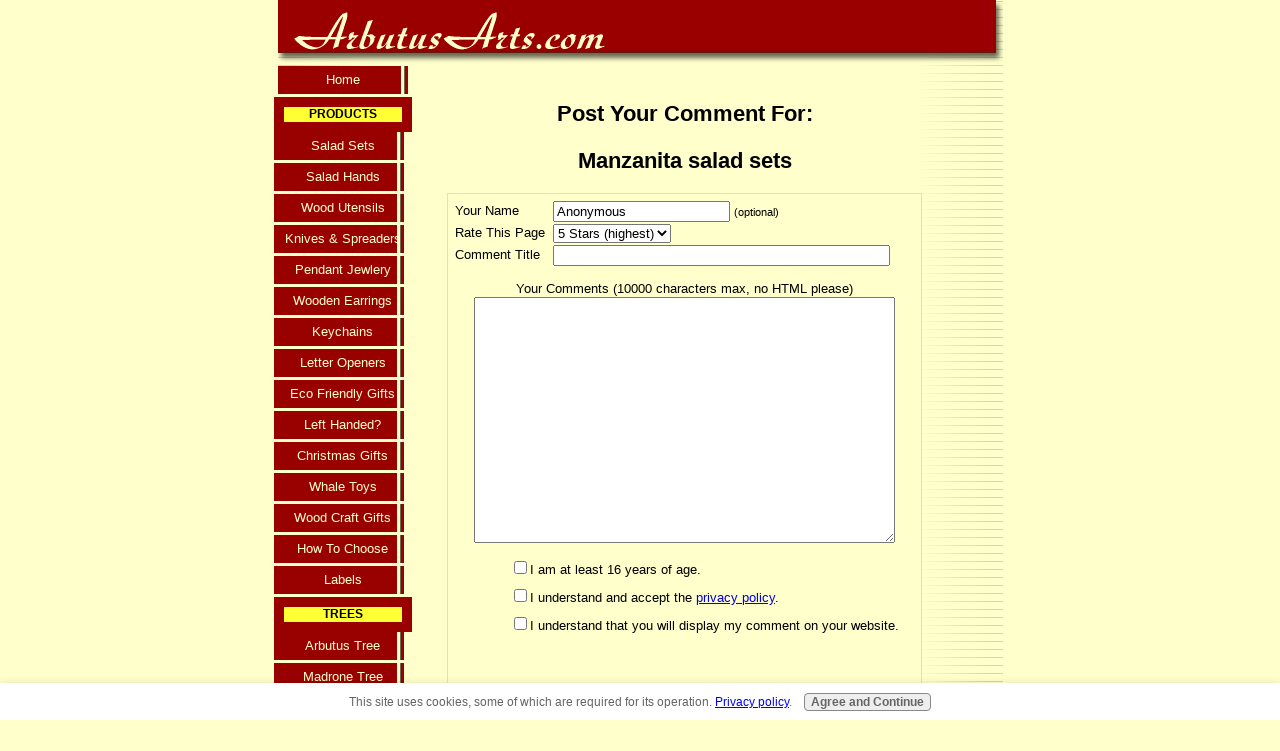

--- FILE ---
content_type: text/html; charset=UTF-8
request_url: https://www.arbutusarts.com/manzanita-salad-sets-comment-form.html
body_size: 8157
content:
<!DOCTYPE html PUBLIC "-//W3C//DTD HTML 4.01 Transitional//EN"
   "http://www.w3.org/TR/html4/loose.dtd">
<html xmlns:og="http://opengraphprotocol.org/schema/" xmlns:fb="http://www.facebook.com/2008/fbml">
<head><meta http-equiv="content-type" content="text/html; charset=UTF-8">
<META name="Robots" content="NOINDEX,FOLLOW"><title>Submit Comment for Manzanita salad sets </title><meta name="robots" content="noindex"><link href="/sd/support-files/A.style.css.pagespeed.cf.Q9JnR06yJx.css" rel="stylesheet" type="text/css">
<!-- start: tool_blocks.sbi_html_head -->
<link rel="alternate" type="application/rss+xml" title="RSS" href="https://www.arbutusarts.com/arbutus-tree.xml">
<meta property="fb:app_id" content="227769887327970"/>
<meta property="fb:admins" content="Ron Bazar"/>
<!-- SD -->
<script type="text/javascript" language="JavaScript">var https_page=0</script>
<script type="text/javascript" charset="utf-8">//<![CDATA[
(function(){document.addEventListener("DOMContentLoaded",function(ev){var forms=[];forms=forms.concat([].slice.call(document.querySelectorAll('.Ezine2 form')));forms=forms.concat([].slice.call(document.querySelectorAll('.c2Form')));if(!/gdpr\-/.test(window.location.pathname)){forms=forms.concat([].slice.call(document.querySelectorAll('[class^=" FormBlock"]')));forms=forms.concat([].slice.call(document.querySelectorAll('[class^="FormBlock"]')));var userDomain=window.location.origin.replace(/sbi([A-za-z0-9]+)\.sitesell\./,"");var hostForms=[].slice.call(document.querySelectorAll('form[action^="'+userDomain+'"]'));hostForms=hostForms.concat([].slice.call(document.querySelectorAll('form[action^="/"]')));for(var i=0,ilen=hostForms.length;i<ilen;i++){if(forms.indexOf(hostForms[i])===-1){forms.push(hostForms[i]);}}}var blockForm=function(el){el.addEventListener('submit',function(ev){ev.preventDefault();},false);var buttons=el.querySelectorAll('input[type="submit"], button[type="submit"], input[value="Submit"], input[type="button"]');for(var i=0,ilen=buttons.length;i<ilen;i++){buttons[i].setAttribute("disabled","disabled");buttons[i].style.cursor="no-drop";}};for(var i=0,ilen=forms.length;i<ilen;i++){blockForm(forms[i]);}});}());
//]]></script><script src="https://www.arbutusarts.com/sd/support-files/gdprcookie.js.pagespeed.jm.yFshyEJ2qE.js" async defer type="text/javascript"></script><!-- end: tool_blocks.sbi_html_head -->
<link rel="shortcut icon" type="image/vnd.microsoft.icon" href="https://www.arbutusarts.com/favicon.ico">
<script language="JavaScript" type="text/javascript">function MM_swapImgRestore(){var i,x,a=document.MM_sr;for(i=0;a&&i<a.length&&(x=a[i])&&x.oSrc;i++)x.src=x.oSrc;}function MM_preloadImages(){var d=document;if(d.images){if(!d.MM_p)d.MM_p=new Array();var i,j=d.MM_p.length,a=MM_preloadImages.arguments;for(i=0;i<a.length;i++)if(a[i].indexOf("#")!=0){d.MM_p[j]=new Image;d.MM_p[j++].src=a[i];}}}function MM_swapImage(){var i,j=0,x,a=MM_swapImage.arguments;document.MM_sr=new Array;for(i=0;i<(a.length-2);i+=3)if((x=MM_findObj(a[i]))!=null){document.MM_sr[j++]=x;if(!x.oSrc)x.oSrc=x.src;x.src=a[i+2];}}function MM_openBrWindow(theURL,winName,features){window.open(theURL,winName,features);}function MM_findObj(n,d){var p,i,x;if(!d)d=document;if((p=n.indexOf("?"))>0&&parent.frames.length){d=parent.frames[n.substring(p+1)].document;n=n.substring(0,p);}if(!(x=d[n])&&d.all)x=d.all[n];for(i=0;!x&&i<d.forms.length;i++)x=d.forms[i][n];for(i=0;!x&&d.layers&&i<d.layers.length;i++)x=MM_findObj(n,d.layers[i].document);if(!x&&d.getElementById)x=d.getElementById(n);return x;}</script>
<script language="JavaScript" type="text/JavaScript">function MM_displayStatusMsg(msgStr){status=msgStr;document.MM_returnValue=true;}</script>
<!-- start: shared_blocks.16908965#end-of-head -->
<!-- end: shared_blocks.16908965#end-of-head -->
<script type="text/javascript" src="/sd/support-files/fix.js.pagespeed.jm.hNqckcKb0T.js"></script>
<script type="text/javascript">FIX.designMode="legacy";FIX.doEndOfHead();</script>
</head>
<body>
<div id="PageWrapper">
<div id="Header">
<div class="Liner">
<!-- start: shared_blocks.16908952#top-of-header -->
<!-- end: shared_blocks.16908952#top-of-header -->
<!-- start: shared_blocks.16908920#bottom-of-header -->
<!-- end: shared_blocks.16908920#bottom-of-header -->
</div><!-- end Liner -->
</div><!-- end Header -->
<div id="ContentWrapper">
<div id="ContentColumn">
<div class="Liner">
<!-- start: shared_blocks.16908908#above-h1 -->
<!-- end: shared_blocks.16908908#above-h1 -->
<script type="text/javascript">function validateComment(form){var errors=[];var regexp=/<(script|form)/;var field=form.comment_author.value;if(field&&field.length>200){errors.push('Your name must be a maximum of 200 characters.');}if(field.match(regexp)){errors.push('Your name may not contain html.');}field=form.comment_title.value;if(field.length>200){errors.push('Your title can be a maximum of 200 characters.');}if(field.length<1){errors.push('Your comment must have a title.');}if(field.match(regexp)){errors.push('Your comment title may not contain html.');}field=form.comment_body.value;if(field.length>10000){errors.push('Your comment can be a maximum of 10000 characters.');}if(field.length<1){errors.push('Your comment is empty');}if(field.match(regexp)){errors.push('Your comment may not contain html.');}var gdpr_all_checked=true;[].forEach.call(form.querySelectorAll('li.gdpr_field input[type=checkbox]'),function(el){if(!el.checked){gdpr_all_checked=false;}});if(false===gdpr_all_checked){errors.push('Please check all privacy and usage checkboxes.');}if(form.submission_challenge){var challenge=form.submission_challenge.value;if(!challenge){errors.push('You must enter a word for the submission challenge graphic.');}}if(errors.length>0){alert(errors.join('\n'));}return(errors.length===0);}</script>
<h2 style="text-align:center;">Post Your Comment For:</h2>
<h2 style="text-align:center;">Manzanita salad sets </h2>
<form method="post" id="comment_form" action="/dyn/C2/SaveComment" accept-charset="utf-8">
<input type="hidden" name="submission_id" value="23482166">
<input type="hidden" name="invitation_id" value="22853816">
<input type="hidden" name="domain" value="arbutusarts.com">
<input type="hidden" name="is_comment_approval_active" value="0">
<table cellspacing="0" style="padding:6px; width:475px; border:1px solid #ddd; margin-right:auto; margin-left:auto;" class="comments">
<tr>
<td>
<p style="margin:0; padding:0;">
<label for="comment_author">Your Name</label>
</p>
</td>
<td>
<input type="text" name="comment_author" value="Anonymous"> <span style="font-size:85%;">(optional)</span>
</td>
</tr>
<tr>
<td style="white-space:nowrap;">
<p style="margin:0; padding:0;">
Rate This Page
</p>
</td>
<td>
<select name="comment_rating">
<option value="5" selected>5 Stars (highest)</option>
<option value="4">4 Stars</option>
<option value="3">3 Stars</option>
<option value="2">2 Stars</option>
<option value="1">1 Star (lowest)</option>
</select>
</td>
</tr>
<tr>
<td>
<p style="margin:0; padding:0;">
<label for="comment_title">Comment Title</label>
</p>
</td>
<td>
<input type="text" name="comment_title" class="vIsText_200" value="" size="40" maxlength="200">
</td>
</tr>
<tr>
<td colspan="2">
<p style="text-align:center;">
<label for="comment_body">Your Comments (10000 characters max, no HTML please)</label><br>
<textarea name="comment_body" cols="50" class="vIsText_10000" rows="16"></textarea>
</p>
</td>
</tr>
<tr>
<td colspan="2">
<ul style="list-style-type: none;">
<li class="gdpr_field"><label><input name="comment_gdpr_age_consent" value="1" type="checkbox">I am at least 16 years of age.</label></li>
<li class="gdpr_field"><label><input name="comment_gdpr_privacy_policy_consent" value="1" type="checkbox">I understand and accept the <a href="/privacy-policy.html" target="_blank" style="target-new: tab;">privacy policy</a>.</label></li>
<li class="gdpr_field"><label><input name="comment_gdpr_usage_consent" value="1" type="checkbox">I understand that you will display my comment on your website.</label></li>
</ul>
</td>
</tr>
<!-- start captcha rows -->
<tr align="center" valign="top">
<td colspan="2">
<!-- The following script NO LONGER uses document.write() to add the captcha to the page. -->
<script type="text/javascript">document.localized_string_captcha_instructions='Please prove that you are a human.';</script>
<div id="captcha_div"></div>
<script type="text/javascript" defer>(function(d,s,id){var js,c2js=d.getElementsByTagName(s)[0];if(d.getElementById(id))return;js=d.createElement(s);js.id=id;var unique=Math.floor(Math.random()*1000000);js.src="/dyn/CAPTCHA/CAPTCHAAJAX?unique="+unique;c2js.parentNode.insertBefore(js,c2js);}(document,'script','c2_captcha'));</script>
<div id="throbber_div" class="throbber formButtonsThrobber" style="padding-top: 20px; width: 100%; display: block;visibility: hidden;"><img src="[data-uri]"> Please wait, submitting...</div>
<p> <input type="submit" value="Submit Comment"></p>
</td>
</tr>
<!-- end captcha rows -->
</table>
<script type="text/javascript" defer>(function(){var d=document,form=d.querySelector('#comment_form'),button=form.querySelector('input[type=submit]'),throbber=d.querySelector('#throbber_div');button.disabled=false;var callback=function(event){var isValid=validateComment(form);if(isValid===true){button.disabled="disabled";throbber.style.visibility="visible";}else{event.preventDefault();}return isValid;};if(typeof form.addEventListener!=='undefined'){form.addEventListener("submit",callback,false);}else{form.attachEvent("onsubmit",callback);}})();</script>
</form>
<p>
Changed your mind? Decided not to comment right now?
</p>
<p>
<a href="https://www.arbutusarts.com/manzanita-salad-sets.html">
Return to Manzanita salad sets .</a><br><br>
<a href="https://www.arbutusarts.com/manzanita-tree.html#INV">
Join in and write your own page! It's easy to do. How? Simply click here to return to <b>Manzanita Tree</b>.</a>
</p>
<!-- Manzanita Tree -->
<!-- start: shared_blocks.16908960#above-socialize-it -->
<!-- end: shared_blocks.16908960#above-socialize-it -->
<!-- start: shared_blocks.16908918#socialize-it -->
<div class=" socializeIt socializeIt-responsive" style="border-color: #cccccc; border-width: 1px 1px 1px 1px; border-style: solid; box-sizing: border-box"><!-- start: tool_blocks.social_sharing -->
<div class="SocialShare SocialShareRegular"><a href="#" rel="noopener noreferrer" onclick="window.open('https://www.facebook.com/sharer.php?u='+ encodeURIComponent(document.location.href) +'&t=' + encodeURIComponent(document.title), 'sharer','toolbar=0,status=0,width=700,height=500,resizable=yes,scrollbars=yes');return false;" target="_blank" class="socialIcon facebook"><svg width="20" height="20" aria-hidden="true" focusable="false" data-prefix="fab" data-icon="facebook-square" role="img" xmlns="http://www.w3.org/2000/svg" viewBox="0 0 448 512"><path fill="currentColor" d="M400 32H48A48 48 0 0 0 0 80v352a48 48 0 0 0 48 48h137.25V327.69h-63V256h63v-54.64c0-62.15 37-96.48 93.67-96.48 27.14 0 55.52 4.84 55.52 4.84v61h-31.27c-30.81 0-40.42 19.12-40.42 38.73V256h68.78l-11 71.69h-57.78V480H400a48 48 0 0 0 48-48V80a48 48 0 0 0-48-48z" class=""></path></svg><span>Facebook</span></a><a href="#" rel="noopener noreferrer" onclick="window.open('https://twitter.com/intent/tweet?text=Reading%20about%20this:%20'+encodeURIComponent(document.title)+'%20-%20' + encodeURIComponent(document.location.href), 'sharer','toolbar=0,status=0,width=700,height=500,resizable=yes,scrollbars=yes');return false;" target="_blank" class="socialIcon twitter"><svg width="20" height="20" aria-hidden="true" focusable="false" data-prefix="fab" data-icon="twitter-square" role="img" xmlns="http://www.w3.org/2000/svg" viewBox="0 0 448 512"><path fill="currentColor" d="M400 32H48C21.5 32 0 53.5 0 80v352c0 26.5 21.5 48 48 48h352c26.5 0 48-21.5 48-48V80c0-26.5-21.5-48-48-48zm-48.9 158.8c.2 2.8.2 5.7.2 8.5 0 86.7-66 186.6-186.6 186.6-37.2 0-71.7-10.8-100.7-29.4 5.3.6 10.4.8 15.8.8 30.7 0 58.9-10.4 81.4-28-28.8-.6-53-19.5-61.3-45.5 10.1 1.5 19.2 1.5 29.6-1.2-30-6.1-52.5-32.5-52.5-64.4v-.8c8.7 4.9 18.9 7.9 29.6 8.3a65.447 65.447 0 0 1-29.2-54.6c0-12.2 3.2-23.4 8.9-33.1 32.3 39.8 80.8 65.8 135.2 68.6-9.3-44.5 24-80.6 64-80.6 18.9 0 35.9 7.9 47.9 20.7 14.8-2.8 29-8.3 41.6-15.8-4.9 15.2-15.2 28-28.8 36.1 13.2-1.4 26-5.1 37.8-10.2-8.9 13.1-20.1 24.7-32.9 34z" class=""></path></svg><span>Twitter</span></a></div>
<!-- end: tool_blocks.social_sharing -->
</div>
<!-- end: shared_blocks.16908918#socialize-it -->
<!-- start: shared_blocks.16908948#below-socialize-it -->
<!-- end: shared_blocks.16908948#below-socialize-it -->
</div><!-- end Liner -->
</div><!-- end ContentColumn -->
</div><!-- end ContentWrapper -->
<div id="NavColumn">
<div class="Liner">
<!-- start: shared_blocks.16908980#top-of-nav-column -->
<!-- end: shared_blocks.16908980#top-of-nav-column -->
<!-- start: shared_blocks.16908968#navigation -->
<!-- start: tool_blocks.navbar --><div class="Navigation"><ul><li class=""><a href="/">Home</a></li><li><h3>PRODUCTS</h3><ul><li class=""><a href="/wooden-salad-sets.html">Salad Sets</a></li><li class=""><a href="/wood-salad-hands.html">Salad Hands</a></li><li class=""><a href="/wooden-cooking-utensils.html">Wood Utensils</a></li><li class=""><a href="/wooden-spreaders.html">Knives & Spreaders</a></li><li class=""><a href="/pendant-jewlery.html">Pendant Jewlery</a></li><li class=""><a href="/handmade-wooden-earrings.html">Wooden Earrings</a></li><li class=""><a href="/unique-keychains.html">Keychains</a></li><li class=""><a href="/wooden-letter-openers.html">Letter Openers</a></li><li class=""><a href="/eco-friendly-gifts.html">Eco Friendly Gifts</a></li><li class=""><a href="/left-handedness.html">Left Handed?</a></li><li class=""><a href="/corporate-christmas-gift-baskets.html">Christmas Gifts</a></li><li class=""><a href="/whale-toys.html">Whale Toys</a></li><li class=""><a href="/wood-craft-gifts.html">Wood Craft Gifts</a></li><li class=""><a href="/wood-crafts-for-sale.html">How To Choose</a></li><li class=""><a href="/labels.html">Labels</a></li></ul></li><li><h3>TREES</h3><ul><li class=""><a href="/arbutus-tree.html">Arbutus Tree</a></li><li class=""><a href="/madrone-tree.html">Madrone Tree</a></li><li class=""><a href="/manzanita-tree.html">Manzanita</a></li><li class=""><a href="/yew-trees.html">Yew Trees</a></li><li class=""><a href="/sacred-trees.html">Sacred Trees</a></li><li class=""><a href="/tree-poems.html">Tree Poems</a></li><li class=""><a href="/arbutus-flower.html">Arbutus Flowers</a></li></ul></li><li><h3>WOOD & MORE</h3><ul><li class=""><a href="/exotic-hardwoods.html">Exotic Hardwood</a></li><li class=""><a href="/madrone-wood.html">Madrone Wood</a></li><li class=""><a href="/primitive-wood-crafts.html">Primitive Crafts</a></li><li class=""><a href="/food-safe-wood-finish.html">Wood Finish</a></li></ul></li><li><h3>WEST COAST BC</h3><ul><li class=""><a href="/gulf-islands-british-columbia.html">Gulf Islands BC</a></li><li class=""><a href="/cortes-island.html">Cortes Island</a></li><li class=""><a href="/desolation-sound-bc.html">Desolation Sound</a></li><li class=""><a href="/mt-denman.html">Mt Denman</a></li><li class=""><a href="/whale-tale.html">Whale Tales</a></li></ul></li><li><h3>Q&A Plus</h3><ul><li class=""><a href="/where-to-buy.html">Where To Buy</a></li><li class=""><a href="/Ron-Bazar.html">About Me</a></li><li class=""><a href="/arbutus-tree-journals.html">Arbutus Journals</a></li><li class=""><a href="/arbutus-tree-blog.html">Arbutus Arts Blog</a></li><li class=""><a href="/subscribe.html">Subscribe</a></li><li class=""><a href="/questions-and-answers.html">YOUR QUESTIONS</a></li><li class=""><a href="/arbutus-madrone-manzanita-wood-marketplace.html">~MARKETPLACE~</a></li></ul></li></ul></div>
<!-- end: tool_blocks.navbar -->
<!-- end: shared_blocks.16908968#navigation -->
<!-- start: shared_blocks.16908983#bottom-of-nav-column -->
<!-- end: shared_blocks.16908983#bottom-of-nav-column -->
</div><!-- end Liner -->
</div><!-- end NavColumn -->
<div id="Footer">
<div class="Liner">
<!-- start: shared_blocks.16908924#above-bottom-nav -->
<!-- end: shared_blocks.16908924#above-bottom-nav -->
<!-- start: shared_blocks.16908934#bottom-navigation -->
<!-- end: shared_blocks.16908934#bottom-navigation -->
<!-- start: shared_blocks.16908914#below-bottom-nav -->
<a href="https://www.sitesell.com/youcantoo4.html" rel="noopener nofollow" target="_blank"><img src="https://graphics.sitesell.com/snippet/sydney-250x250.jpg" alt="Solo Build It!" border="0" width="250" height="250"></a>
<!-- start: shared_blocks.193302852#Site sell -->
<hr>
<!-- end: shared_blocks.193302852#Site sell -->
<!-- end: shared_blocks.16908914#below-bottom-nav -->
<!-- start: shared_blocks.16908931#footer -->
<h3><span style="font-size: 12px;color: rgb(156, 56, 56);">All contents COPYRIGHT © 2023 by ArbutusArts.com.
<br/>All rights reserved.</span></h3>
<!-- end: shared_blocks.16908931#footer -->
</div><!-- end Liner -->
</div><!-- end Footer -->
</div><!-- end PageWrapper -->
<script type="text/javascript">FIX.doEndOfBody();</script>
<!-- start: tool_blocks.sbi_html_body_end -->
<script>var SS_PARAMS={pinterest_enabled:false,googleplus1_on_page:false,socializeit_onpage:false};</script><style>.g-recaptcha{display:inline-block}.recaptcha_wrapper{text-align:center}</style>
<script>if(typeof recaptcha_callbackings!=="undefined"){SS_PARAMS.recaptcha_callbackings=recaptcha_callbackings||[]};</script><script>(function(d,id){if(d.getElementById(id)){return;}var s=d.createElement('script');s.async=true;s.defer=true;s.src="/ssjs/ldr.js";s.id=id;d.getElementsByTagName('head')[0].appendChild(s);})(document,'_ss_ldr_script');</script><!-- end: tool_blocks.sbi_html_body_end -->
<!-- Generated at 09:30:39 13-Jun-2023 with books_art-6-0-2col v46 -->
</body>
</html>


--- FILE ---
content_type: text/css; charset=utf-8
request_url: https://www.arbutusarts.com/sd/support-files/A.style.css.pagespeed.cf.Q9JnR06yJx.css
body_size: 8338
content:
@font-face{font-family:AvantGardeRegular;font-display:fallback;src:url(/css_webfonts/avantgarde-webfont.eot);src:url(/css_webfonts/avantgarde-webfont.eot?iefix) format('eot') , url(/css_webfonts/avantgarde-webfont.woff) format('woff') , url(/css_webfonts/avantgarde-webfont.ttf) format('truetype') , url(/css_webfonts/avantgarde-webfont.svg#webfontILwWK1qr) format('svg');font-weight:normal;font-style:normal}body{background:#ffc;font:.813em/1.3 Verdana,Geneva,sans-serif;color:#000;margin:0}a img{border:0}#PageWrapper{width:725px}table#PageWrapper{border-collapse:collapse}td#Header,td#Footer,td#NavColumn,td#ContentWrapper,td#ContentColumn{padding:0;vertical-align:top}#Header{width:725px}#Header .Liner{min-height:62px;_height:62px}#NavColumn{width:130px}#NavColumn .Liner{padding:1px 4px}div#NavColumn{float:left;margin-left:-725px}#ContentWrapper{width:595px}div#ContentWrapper{float:left;padding-left:130px}#ContentColumn{width:595px}#ContentColumn .Liner{padding:16px 59px 16px 18px}#ExtraColumn{display:none}#Footer{width:725px;clear:both}.Liner{padding:1px 0;*zoom: 1}#PageWrapper{background:url(https://www.arbutusarts.com/sd/image-files/xbackimage.gif.pagespeed.ic.8belPCfLjt.webp) repeat-y}#Header .Liner{background:url(https://www.arbutusarts.com/sd/image-files/xtopimage.gif.pagespeed.ic.ndTxbBQnzb.webp) no-repeat}#Footer{text-align:center}#PageWrapper .Navigation h3{font-family:Verdana,Geneva,sans-serif;font-size:18px;font-weight:bold;font-style:normal;color:#000;text-align:left;background-color:transparent;background-image:none;border:0}.Navigation{margin-top:-1px}#PageWrapper .Navigation h3,.Navigation ul{margin:0 -4px;padding:0}.Navigation li{margin:0;list-style:none;display:block}.Navigation ul a,.Navigation ul a:visited{display:block;background:url(https://www.arbutusarts.com/sd/image-files/xnavimage.gif.pagespeed.ic.CZeoE79TIP.webp) no-repeat;height:31px;line-height:28px;overflow:hidden;text-align:center;text-decoration:none;color:#ffc}table#PageWrapper .Navigation ul a{min-width:130px;_width:130px}.ThumbnailLink{text-align:center}#Header .ExtraNav{padding:1px 12px 1px 0;text-align:right}.ExtraNav ul{margin:0 0 .5em;padding:0}.ExtraNav ul li{margin:0;list-style:none;display:inline}h1{font-size:200%}h2{font-size:170%}h3{font-size:140%}h4{font-size:100%}.Caption{font-size:85%;font-weight:bold;display:block}blockquote{margin:1em 2em;font-size:120%;font-family:Georgia,serif;line-height:1.4;font-style:italic}#PageWrapper .CalloutBox p{font-family:Verdana,Geneva,sans-serif;font-size:12px;font-variant:normal;color:#000}.CalloutBox{background:#ccc;width:85%;margin:1em auto;padding:.3em}.CalloutBox p{font-size:95%;margin:0;padding:.5em}#PageWrapper .ReminderBox h4{font-family:Verdana,Geneva,sans-serif;font-size:13px;font-weight:bold;font-style:normal;font-variant:normal;color:#000;text-align:center;border:0;margin:0;background:none}#PageWrapper .ReminderBox p{font-family:Verdana,Geneva,sans-serif;font-size:13px;font-variant:normal;color:#000}.ReminderBox{background:#ccc;width:35%;margin:1em 0;padding:.3em;float:right}.ReminderBox h4{margin:0;padding:.5em;text-align:center}.ReminderBox p{margin:0;padding:.5em}.AdSenseBoxLeft{margin:0 18px 12px;float:left}.AdSenseBoxRight{margin:0 18px 12px;float:right}.AdSenseBoxCenter{text-align:center;clear:both}.AdSenseBoxCenter468{width:468px;margin:0 auto 12px;clear:both}.AdSenseBoxExtraColumn{padding:0;margin:0 auto 12px;clear:both}.ReturnToNavBox{margin:40px auto 0;padding:0 2px}.formBarGraphBar{border:0;background-color:#009}.blogItItem{margin:18px 0;border-bottom:1px solid #ccc}.RSSbox{padding:.2em 0 1em;font-weight:bold;text-align:center;border:1px solid #000;margin-top:8px;margin-bottom:8px}.RSSbox img{padding:1px 0}.RSSbox ul,.RSSbox ul li{margin:0;padding:0}.RSSbox ul{list-style-type:none;clear:both}.RSSbox ul li{text-align:center}.RSSbox ul li img{border:0;padding:1px 0}.Ezine{border:1px solid #666;background:#fff;color:#000;padding:.3em;margin-top:8px;margin-bottom:8px}.Ezine table{width:100%}.Ezine td{width:50%;text-align:center;vertical-align:top}.Ezine .EzineInputAbove{width:100%}.EzineInput input{width:90%;max-width:350px}td.EzineLabel{text-align:right;font-weight:bold}td.EzineLabelAbove{text-align:center}.EzineDescription{text-align:center}.EzineDescription small{font-size:90%}div#PageWrapper img,table#PageWrapper img{max-width:none}#PageWrapper .ImageBlock img{max-width:100%}.ImageBlock img{margin:0}#PageWrapper .ImageBlock{overflow:hidden}#PageWrapper .ImageBlockLeft{float:left;text-align:center}#PageWrapper .ImageBlockLeft img{margin-right:5px}#PageWrapper .ImageBlockRight{float:right;text-align:center}#PageWrapper .ImageBlockRight img{margin-left:5px}#PageWrapper .ImageBlockCenter{text-align:center}#PageWrapper .noalignment{float:left}#PageWrapper .pinit{text-align:center}#PageWrapper .FormBlockLeft .formwrapper{float:left;margin-right:5px}#PageWrapper .FormBlockRight .formwrapper{float:right;margin-left:5px}#PageWrapper .FormBlockCenter .formwrapper{margin-left:auto;margin-right:auto}#PageWrapper .fb-like,#PageWrapper .fb-comments{display:block;text-align:center;margin-top:10px;margin-bottom:10px}#PageWrapper .formbody td{padding:2px}#notificationOptions,#notificationOptions li{list-style-type:none}.socializeIt,.formbody,.c2_invitation{margin-top:12px;margin-bottom:12px}.googlePlusOne{margin-top:8px;margin-bottom:8px}.TOC dt{font-weight:bold}.TOC dd{margin-bottom:20px}#ContentColumn ul{list-style-type:disc;margin:0 0 8px 10px;padding-left:40px}#ContentColumn li{margin:0 0 8px 5px}#ContentColumn ol{list-style-type:decimal;margin:0 0 8px 10px}hr{clear:both}#PageWrapper .ImageBlockCenter{margin:1em 0}.ItemRight{float:right;margin:2px 0 12px 18px;text-align:center}.ItemCenter{margin:2px auto 12px auto;text-align:center;clear:both}.ItemLeft{float:left;margin:2px 18px 12px 0;text-align:center}.Center{text-align:center}@media only screen and (max-device-width:480px){html{-webkit-text-size-adjust:none}}html.landscape #ContentColumn{font-size:125%;line-height:1.3}html.mobile .desktopOnly{display:none}.mobileOnly{display:none}html.mobile .mobileOnly{display:block}html.mobile form>table{max-width:100%!important;width:auto!important;-moz-box-sizing:border-box;-webkit-box-sizing:border-box;box-sizing:border-box}html.mobile #NotifyDiv input[type="text"],html.mobile .formbody input[type="text"],html.mobile .comments input[type="text"],html.mobile #NotifyDiv textarea,html.mobile .formbody textarea,html.mobile .comments textarea,html.mobile #NotifyDiv select,html.mobile .formbody select,html.mobile .comments select{width:90%!important}html.mobile #pendingSubmission table{width:100%}html.mobile img{max-width:100%;height:auto;-moz-box-sizing:border-box;-webkit-box-sizing:border-box;box-sizing:border-box}html.mobile iframe{max-width:100%}#toolbar{display:none}#toolbar{text-align:center;width:100%;height:auto;-moz-box-sizing:border-box;-webkit-box-sizing:border-box;box-sizing:border-box;z-index:1000;padding:4px 2px;background:#000;position:fixed;top:0;left:0;display:block}html.mobile #toolbar{display:table;padding:0}html.mobile #toolbarInnerWrapper{display:table-cell;vertical-align:middle;height:35px}html.mobile #toolbar button{width:47.5%;font-size:12px;padding:.3em}html.android2 #toolbar button{background:#f7f7f7;border:1px solid #2f4255;border-radius:.5em}html.fullView #mobileBtn{width:97%}html.mobile #toTopBtn,html.mobile #navBtn{width:64.1%}html.mobile #fullBtn{width:31.1%;margin-right:4px}html.mobile #fullBtn,html.mobile #navBtn{display:inline-block}#fullBtn,#navBtn,#toTopBtn,html.mobile #mobileBtn{display:none}.iosbtnfix{height:1000px;overflow:hidden}.phantomHeaderImage{position:absolute;left:-9999px;top:-9999px}html.mobile,html.mobile body{height:100%}html.mobile #PageWrapper{margin-top:35px;text-align:center;width:100%;-moz-box-sizing:border-box;-webkit-box-sizing:border-box;box-sizing:border-box;overflow:hidden;background-size:100%;-webkit-overflow-scrolling:touch}html.fullView #PageWrapper{margin-top:65px}html.mobile #Header,html.mobile #Footer{width:100%}html.mobile #Header .Liner{background-size:100%}html.mobile #ContentWrapper{padding:0;float:none;width:auto}html.mobile #ContentColumn{width:auto}html.mobile #ContentColumn,html.mobile #NavColumn{float:none;margin:0}html.mobile #NavColumn{margin-top:200px}html.mobile #ContentColumn,html.mobile #Header,html.mobile #NavColumn{text-align:left}html.mobile #NavColumn{display:inline-block;vertical-align:top;overflow:hidden}html.mobile #Footer{position:absolute;top:10000px;left:0;overflow:hidden}@media only screen and (max-width:550px){html.mobile .socializeIt,html.mobile .socializeIt img{width:100%!important}html.mobile .socializeIt-2>tbody>tr:first-child>td{width:45%}html.mobile .socializeIt-2>tbody>tr:first-child>td:first-child{width:10%}}html.mobile blockquote{margin-left:8%;margin-right:8%}html.mobile .ExtraNav{display:none!important}html.mobile #PageWrapper{background:transparent}html.mobile #ContentColumn .Liner{padding-left:2%;padding-right:2%}html.mobile #NavColumn .Liner{padding-top:1px;padding-bottom:10px}html.mobile #Footer .Liner{padding:2% 2% 6%}html.mobile .CalloutBox{padding:1%}.c2Form{padding:8px;border:1px solid #ddd}.InvShelp{font-family:Arial,Helvetica,sans-serif;font-size:12px;background-color:#ffc}.InvShelpT{background:#ddd;padding:0;font-family:Arial,Helvetica,sans-serif;font-size:12px;margin:0;padding:0;text-align:left}a:link.InvShelp{text-decoration:none;color:#000}.InvShelpbox{font-family:Arial,Helvetica,sans-serif;font-size:12px;background-color:#ffc;padding:2px;border:1px solid #666}.InvSquestions{font-weight:bold;font-size:14px;margin:0}.titleInput{width:80%;padding-top:4px;margin:0}.storyInput{width:98%;padding-top:4px;margin:0}.otherText{}.dividerRule{border-top:1px solid #ddd}.blogItItem .blogItThumbnail{float:left;margin-right:10px;margin-bottom:10px;max-width:150px}.blogItItem .blogItReadMore{clear:both}.WhatsNew{border:1px solid #ccc;margin:1em 0;position:relative}#PageWrapper .WhatsNew img{border:0}#PageWrapper .WhatsNew h2{margin:0;padding:.3em 24px .3em 4px;_padding-right:4px;background:#ccc;line-height:1.2;font-size:125%;text-align:center}#PageWrapper .WhatsNew ol,#PageWrapper .WhatsNew ul,#PageWrapper .WhatsNew li{margin:0;padding:0;list-style:none;*zoom: 1}#PageWrapper .WhatsNew ol{margin:0 10px;overflow:hidden}#PageWrapper .WhatsNew ol li{display:block;padding-bottom:1px;border-top:1px solid #ccc;margin-top:-1px}#PageWrapper .WhatsNew h3{font-size:125%;line-height:1.2;margin-bottom:0}.WhatsNew-time{font-size:75%;color:#888;margin-top:.5em}.WhatsNew-more{text-align:right;margin:1em 0}.WhatsNew-subscribe{position:absolute;z-index:2;top:0;right:0;text-align:right;_display:none}.WhatsNew-icon{padding:4px 4px 2px}#PageWrapper .WhatsNew-subscribe ul{display:none;padding:2px 4px;background:#ccc}#PageWrapper .WhatsNew-subscribe ul li{display:block;background-image:none}#PageWrapper .WhatsNew-subscribe:hover ul{display:block}#PageWrapper .WhatsNew-subscribe ul img{display:block;padding:2px 0}.mobile #PageWrapper .WhatsNew h2{padding-right:4px}.mobile .WhatsNew-subscribe{position:static}.mobile .WhatsNew-icon{display:none}.mobile #PageWrapper .WhatsNew-subscribe ul{display:block;text-align:center}.mobile #PageWrapper .WhatsNew-subscribe ul img{display:inline-block}.WhatsNewLeft{float:left;margin-right:.5em}.WhatsNewRight{float:right;margin-left:.5em}.WhatsNewCenter{margin-left:auto;margin-right:auto}.with_images .othervisitors p{margin-left:56px}.thumb_container{float:left;width:50px;height:50px;overflow:hidden;margin-top:3px}.with_images .othervisitors .submission_thumbnail{width:100%}.othervisitors{clear:both}.othervisitors img{border:0}a .Caption{color:inherit}.CaptionLeft{text-align:left}.CaptionCenter{text-align:center}.CaptionRight{text-align:right}#PageWrapper .ImageBlock{max-width:100%}#PageWrapper .noalignment{max-width:100%}#PageWrapper .ImageBlock .Caption{max-width:100%;box-sizing:border-box}#PageWrapper .ImageBlockLeft .Caption{margin-right:5px}#PageWrapper .ImageBlockRight .Caption{margin-left:5px}#PageWrapper .ImageBlockCenter .Caption{margin-left:auto;margin-right:auto}.responsive-row,div[class*="responsive_grid_block-"]{overflow:hidden}div[class*="responsive_col-"]{float:left;min-height:1px;box-sizing:border-box}.responsive_grid_block-12 div[class*="responsive_col-"]{width:8.333%}.responsive_grid_block-11 div[class*="responsive_col-"]{width:9.0909%}.responsive_grid_block-10 div[class*="responsive_col-"]{width:10%}.responsive_grid_block-9 div[class*="responsive_col-"]{width:11.111%}.responsive_grid_block-8 div[class*="responsive_col-"]{width:12.5%}.responsive_grid_block-7 div[class*="responsive_col-"]{width:14.285%}.responsive_grid_block-6 div[class*="responsive_col-"]{width:16.666%}.responsive_grid_block-5 div[class*="responsive_col-"]{width:20%}.responsive_grid_block-4 div[class*="responsive_col-"]{width:25%}.responsive_grid_block-3 div[class*="responsive_col-"]{width:33.333%}.responsive_grid_block-2 div[class*="responsive_col-"]{width:50%}@media only screen and (max-width:768px){.responsive_grid_block-12 div[class*="responsive_col-"]{width:16.666%}.responsive_grid_block-12>.responsive-row>.responsive_col-7{clear:left}.responsive_grid_block-10 div[class*="responsive_col-"]{width:20%}.responsive_grid_block-10>.responsive-row>.responsive_col-6{clear:left}.responsive_grid_block-9 div[class*="responsive_col-"]{width:33.333%}.responsive_grid_block-9>.responsive-row>.responsive_col-4,.responsive_grid_block-9>.responsive-row>.responsive_col-7{clear:left}.responsive_grid_block-8 div[class*="responsive_col-"]{width:25%}.responsive_grid_block-8>.responsive-row>.responsive_col-5{clear:left}.responsive_grid_block-6 div[class*="responsive_col-"]{width:33.333%}.responsive_grid_block-6>.responsive-row>.responsive_col-4{clear:left}.responsive_grid_block-4 div[class*="responsive_col-"]{width:50%}.responsive_grid_block-4>.responsive-row>.responsive_col-3{clear:left}}@media only screen and (max-width:447px){.responsive_grid_block-12 div[class*="responsive_col-"]{width:25%}.responsive_grid_block-12>.responsive-row>.responsive_col-5,.responsive_grid_block-12>.responsive-row>.responsive_col-9{clear:left}.responsive_grid_block-12>.responsive-row>.responsive_col-7{clear:none}.responsive_grid_block-8 div[class*="responsive_col-"],.responsive_grid_block-6 div[class*="responsive_col-"]{width:50%}.responsive_grid_block-8>.responsive-row .responsive_col-3,.responsive_grid_block-8>.responsive-row .responsive_col-5,.responsive_grid_block-8>.responsive-row .responsive_col-7{clear:left}.responsive_grid_block-6>.responsive-row>.responsive_col-3,.responsive_grid_block-6>.responsive-row>.responsive_col-5{clear:left}.responsive_grid_block-6>.responsive-row>.responsive_col-4{clear:none}.responsive_grid_block-11 div[class*="responsive_col-"],.responsive_grid_block-10 div[class*="responsive_col-"],.responsive_grid_block-7 div[class*="responsive_col-"],.responsive_grid_block-5 div[class*="responsive_col-"],.responsive_grid_block-4 div[class*="responsive_col-"],.responsive_grid_block-3 div[class*="responsive_col-"],.responsive_grid_block-2 div[class*="responsive_col-"]{width:100%}}.AdSenseResponsiveBox{width:50%}.Ezine2{margin:1em 0;padding:.5em;border:1px solid #eee}.EzineRow{padding:.5em 0}.EzineVertical label{display:block}.EzineHorizontal .EzineRow,.EzineHorizontal label{display:inline-block}.Ezine2 label,.Ezine2 input[type="text"],.Ezine2 input[type="email"],.EzineButton{vertical-align:middle}.Ezine2 input:focus[type="text"],.Ezine2 input:focus[type="email"]{background-color:#ffc}.EzineLeft{text-align:left}.EzineCenter{text-align:center}.EzineRight{text-align:right}.EzineRow{max-width:100%;box-sizing:border-box}.Ezine2 label,.Ezine2 input[type="text"],.Ezine2 input[type="email"],.EzineButton{max-width:100%;box-sizing:border-box}hr{clear:both}@media only screen and (max-width:550px){.socializeIt,.socializeIt img,.socializeIt textarea{width:100%!important}.socializeIt td[rowspan="2"],.socializeIt td[rowspan="1"]{white-space:normal!important}}@media only screen and (max-width:450px){.socializeIt .socialIcon{white-space:normal!important;text-align:center;display:block!important}.socializeIt .socialIcon span{display:block!important}}html.mobile .desktopOnly{display:none!important}.mobileOnly{display:none!important}html.mobile .mobileOnly{display:block!important}html.mobile #NavColumn .pinit>span,html.mobile #ExtraColumn .pinit>span{background-size:14px 14px}#PageWrapper .formwrapper .formBuilderForm-Throbber{border:0}.text_image_block{margin:.5em 0 0 0}.text_image_not_floated.text_image_left .ImageBlock img{float:left}.text_image_not_floated.text_image_right .ImageBlock img{float:right}.text_image_not_floated.text_image_center .ImageBlock{text-align:center}#PageWrapper .text_image_floated .ImageBlock{margin:.3em 0 0 0}#PageWrapper .text_image_floated.text_image_left .ImageBlock{float:left;margin-right:10px}#PageWrapper .text_image_floated.text_image_right .ImageBlock{float:right;margin-left:10px}.text_image_top_cleared,.text_image_both_cleared{clear:both}.text_image_bottom_cleared p:last-of-type:after,.text_image_both_cleared p:last-of-type:after{content:"";clear:both;display:block;width:100%}html.mobile #PageWrapper .text_image_floated.text_image_left .ImageBlock,html.mobile #PageWrapper .text_image_floated.text_image_right .ImageBlock{float:none;margin:0 0 15px 0}html.mobile div#PageWrapper .text_image_floated .ImageBlock{max-width:100%}#PageWrapper .MediaBlock{margin-top:15px;margin-bottom:15px}#PageWrapper .MediaBlockLeft{float:left;margin-right:15px}#PageWrapper .MediaBlockRight{float:right;margin-left:15px}#PageWrapper .MediaBlockCenter{display:block;margin-left:auto;margin-right:auto;margin-top:15px;margin-bottom:15px}.WhatsNew{box-sizing:border-box}.eucookiebar button,.eucookiebar p{display:inline-block;margin:.25em .5em;font-family:"Lucida Grande",Geneva,Arial,Verdana,sans-serif}.eucookiebar{text-align:center;position:absolute;top:-250px;left:0;right:0;background:#fff;padding:.5% 2%;box-shadow:0 4px 10px 1px rgba(0,0,0,.2);z-index:9999;font-size:12px;font-family:"Lucida Grande",Geneva,Arial,Verdana,sans-serif;color:#666;transition:top .5s ease , bottom .5s ease , opacity .5s ease}.eucookiebar a{color:#00f;font-weight:400;text-decoration:underline}.eucookiebar a:visited{color:#551a8b}.eucookiebar a:active{color:red}.eucookiebar button{background:#eee;border:1px solid #888;border-radius:4px;font-size:100%;font-weight:700;color:#666}.eucookiebar button:hover{background:#666;color:#fff}.eucookiebar.show{top:0;opacity:1}.eucookiebar.hide{top:-250px;opacity:0;pointer-events:none}.eucookiebar.bottom{top:auto;bottom:-250px;position:fixed}.eucookiebar.bottom.show{bottom:0}.eucookiebar.bottom.hide{bottom:-250px}#PageWrapper .RelatedPagesBlock ul{padding:0;margin:0;list-style:none}#PageWrapper .RelatedPagesBlock ul.down .relatedPagesThumbnail{float:left;margin-right:10px}#PageWrapper .RelatedPagesBlock ul.down .relatedPagesThumbnail a{display:block;width:50px;height:50px;background-size:cover;background-repeat:no-repeat;background-position:center;background-image:url(/ssimgs/ximage-placeholder.png.pagespeed.ic.BP0CMYEXYd.webp)}#PageWrapper .RelatedPagesBlock ul.down h3{margin-top:0;margin-bottom:0}#PageWrapper .RelatedPagesBlock ul.down p{margin:0}#PageWrapper .RelatedPagesBlock ul li{border:none!important}#PageWrapper .RelatedPagesBlock ul.down li{clear:both;overflow:hidden;padding-top:10px;padding-bottom:10px}#PageWrapper .RelatedPagesBlock ul.across{display:-webkit-box;display:-moz-box;display:-ms-flexbox;display:-webkit-flex;display:flex;-webkit-flex-flow:row wrap;justify-content:space-between}#PageWrapper .RelatedPagesBlock ul.across .relatedPagesThumbnail a{display:block;width:100%;height:200px;background-size:cover;background-repeat:no-repeat;background-position:center;background-image:url(/ssimgs/ximage-placeholder.png.pagespeed.ic.BP0CMYEXYd.webp)}#PageWrapper .RelatedPagesBlock ul.across li{box-sizing:border-box;padding:10px 0;width:200px}#PageWrapper .RelatedPagesBlock ul.text li{padding-top:10px;padding-bottom:10px}#PageWrapper .RelatedPagesBlock ul.text li .relatedPagesThumbnail{display:none}#PageWrapper .RelatedPagesBlock ul.text li p{margin:0}#PageWrapper .RelatedPagesBlock .text h3{margin-top:0}#PageWrapper .BreadcrumbBlock .BreadcrumbTiers{list-style:none;margin:30px 0 0;padding:0}#PageWrapper .BreadcrumbBlock .BreadcrumbTiers .BreadcrumbItem{display:inline-block}#PageWrapper .BreadcrumbBlock .BreadcrumbTiers .BreadcrumbItem+.BreadcrumbItem::before{padding:8px;color:#000;content:">"}#PageWrapper .BreadcrumbBlock.BreadcrumbBlockRight .BreadcrumbTiers{text-align:right}#PageWrapper .BreadcrumbBlock.BreadcrumbBlockLeft .BreadcrumbTiers{text-align:left}#PageWrapper .BreadcrumbBlock.BreadcrumbBlockCenter .BreadcrumbTiers{text-align:center}.SocialDestinations span{display:none}.SocialShare .socialIcon:hover{text-decoration:none}.SocialShare .socialIcon{line-height:2em;white-space:nowrap}#PageWrapper .SocialShare .socialIcon.twitter{color:#28a9e0}#PageWrapper .SocialShare .socialIcon.facebook{color:#3b579d}#PageWrapper .SocialShare .socialIcon.pinterest{color:#cd1d1f}#PageWrapper .SocialShare .socialIcon.tumblr{color:#35465c}#PageWrapper .SocialShare .socialIcon.reddit{color:#ff4500}#PageWrapper .SocialShare .socialIcon.whatsapp{color:#25d366}#PageWrapper .SocialShare .socialIcon.messenger{color:#0078ff}#PageWrapper .SocialShare .socialIcon.google-plus{color:#df4a32}.SocialShare.SocialShareSticky.SocialShareStickyRightNoTranslation a,.SocialShare.SocialShareSticky.SocialShareStickyRight a,.SocialShare.SocialShareSticky.SocialShareStickyLeft a,.SocialShare.SocialShareSticky label{display:block}.SocialShare.SocialShareSticky.SocialShareStickyTop a,.SocialShare.SocialShareSticky.SocialShareStickyBottom a,.SocialShare.SocialShareSticky label{display:inline-block;vertical-align:middle}.SocialShare.SocialShareSticky.SocialShareStickyRight.hidden,.SocialShare.SocialShareSticky.SocialShareStickyRightNoTranslation.hidden{transform:translateY(-50%) translateX(100%)}.SocialShare.SocialShareSticky.SocialShareStickyLeft.hidden{transform:translateY(-50%) translateX(-100%)}.SocialShare.SocialShareSticky.SocialShareStickyTop.hidden{transform:translateY(-100%) translateX(-50%)}.SocialShare.SocialShareSticky.SocialShareStickyBottom.hidden{transform:translateY(100%) translateX(-50%)}.SocialShareSticky.SocialShareStickyRight.hidden .hideButton,.SocialShareSticky.SocialShareStickyRightNoTranslation.hidden .hideButton{left:-35px;-ms-transform:rotate(.75turn);transform:rotate(.75turn)}.SocialShareSticky.SocialShareStickyLeft.hidden .hideButton{right:-35px;-ms-transform:rotate(-.75turn);transform:rotate(-.75turn)}.SocialShareSticky.SocialShareStickyTop.hidden .hideButton{top:30px;-ms-transform:rotate(.5turn);transform:rotate(.5turn)}.SocialShareSticky.SocialShareStickyBottom.hidden .hideButton{bottom:30px;-ms-transform:rotate(1turn);transform:rotate(1turn)}.SocialShareSticky .hideButton{cursor:pointer;border:0;position:absolute;right:0;width:51px;height:51px;padding:20px}.SocialShareStickyRight .hideButton,.SocialShareStickyRightNoTranslation .hideButton{-ms-transform:rotate(.25turn);transform:rotate(.25turn)}.SocialShareStickyLeft .hideButton{-ms-transform:rotate(-.25turn);transform:rotate(-.25turn)}.SocialShareSticky.SocialShareStickyTop .hideButton{right:-47px;top:0}.SocialShareSticky.SocialShareStickyBottom .hideButton{right:-47px;bottom:0;-ms-transform:rotate(.50turn);transform:rotate(.50turn)}.SocialShareSticky{position:fixed;right:0;top:50%;padding:5px;z-index:9999;background:#fff;text-align:center}.SocialShare.SocialShareMini span,.SocialShare.SocialShareSticky span{display:none}.SocialShareSticky.SocialShareStickyRightNoTranslation{right:0;left:auto;top:25%;border-radius:5px 0 0 5px;border-right:none!important}.SocialShareSticky.SocialShareStickyRight{right:0;left:auto;border-radius:5px 0 0 5px;transform:translateY(-50%);border-right:none!important}.SocialShareSticky.SocialShareStickyTop{right:auto;left:50%;top:0;border-radius:0 0 5px 5px;transform:translateX(-50%);border-top:none!important}.SocialShareSticky.SocialShareStickyBottom{right:auto;left:50%;bottom:0;top:auto;border-radius:5px 5px 0 0;transform:translateX(-50%);border-bottom:none!important}.SocialShareSticky.SocialShareStickyLeft{left:0;right:auto;border-radius:0 5px 5px 0;transform:translateY(-50%);border-left:none!important}.socialize-pay-it-forward-wrapper{padding:.5em;margin:2px}.socialize-pay-it-forward-wrapper details{text-align:left}.socialize-pay-it-forward-wrapper summary{cursor:pointer;text-align:center;outline:none;list-style:none;text-decoration:none}.socialize-pay-it-forward-wrapper summary:hover{text-decoration:underline}.socialize-pay-it-forward-wrapper summary::-webkit-details-marker{display:none}.socialIcon svg{margin-left:3px;margin-right:3px;height:2em;width:2em;display:inline-block;vertical-align:middle}.SocialShare .socialIcon{display:inline-block}#PageWrapper .RelatedPagesBlock ul.across .relatedPagesThumbnail a,#PageWrapper .RelatedPagesBlock ul.down .relatedPagesThumbnail a{background-image:none}.WhatsNew-icon{width:24px;height:22px}#PageWrapper .WhatsNew-subscribe ul img{width:91px;height:21px}.FAQContainer{padding:20px 0}.FAQContainer .AccordionContainer summary{font-size:22px;margin-top:0;padding:10px 0}.FAQContainer .AccordionContainer summary p{display:inline-block;margin:0;padding:0}.FAQContainer.disabled .AccordionContainer summary::marker{content:'';display:block}.FAQContainer.disabled .AccordionContainer summary{pointer-events:none}@media (max-width:768px){.imagePreview img{height:auto}}.FAQContainer .AccordionContainer summary{list-style:none}.FAQContainer .AccordionContainer summary .AccordionHeader{cursor:pointer}.FAQContainer .AccordionContainer summary::-webkit-details-marker{display:none}.FAQContainer .AccordionContainer summary .AccordionHeader:before{content:"►";float:left;margin-right:5px;font-size:.7em;line-height:2em}.FAQContainer .AccordionContainer[open] .AccordionHeader:before{content:"▼"}.FAQContainer.disabled .AccordionContainer summary .AccordionHeader:before{display:none}.FAQContainer .AccordionContainer summary .AccordionHeader p{display:block;margin:0;padding:0}#PageWrapper .SocialShare .socialIcon.twitter{color:#000}.YtFacade{position:relative}.YtFacade iframe{position:absolute;top:0;left:0;width:100%;height:100%;z-index:1}.YtFacade img{width:100%;height:100%;z-index:2;object-fit:cover}.YtFacade svg{position:absolute;top:50%;left:50%;width:68px;height:48px;margin-top:-24px;margin-left:-34px;z-index:3}.YtFacadeButton{position:absolute;top:0;left:0;width:100%;height:100%;z-index:3;cursor:pointer}#PageWrapper .WhatsNew-subscribe ul{padding:4px}#PageWrapper .WhatsNew-subscribe ul img{margin:4px}body,html.mobile body{font-size:13px}html.mobile body{}@media (max-width:768px){body{}}@media (max-width:447px){body{}}#Footer .Liner p,html.mobile #Footer .Liner p{}html.mobile #Footer .Liner p{}@media (max-width:768px){#Footer .Liner p{}}@media (max-width:447px){#Footer .Liner p{}}#Footer .Liner,html.mobile #Footer .Liner{}html.mobile #Footer .Liner{}@media (max-width:768px){#Footer .Liner{}}@media (max-width:447px){#Footer .Liner{}}#Header .Liner,html.mobile #Header .Liner{background-image:url(/sd/image-files/xtop.gif.pagespeed.ic.C3XEImRysu.webp);height:64px;min-height:62px}html.mobile #Header .Liner{}@media (max-width:768px){#Header .Liner{}}@media (max-width:447px){#Header .Liner{}}#Header .Liner{min-height:62px;_height:62px}html.mobile #Header .Liner{min-height: }#Header .Liner,html.mobile #Header .Liner{background-image:url(/sd/image-files/xtop.gif.pagespeed.ic.C3XEImRysu.webp);min-height:62px}html.mobile #Header .Liner{}@media (max-width:768px){#Header .Liner{}}@media (max-width:447px){#Header .Liner{}}#ExtraColumn .Liner,html.mobile #ExtraColumn .Liner{}html.mobile #ExtraColumn .Liner{}@media (max-width:768px){#ExtraColumn .Liner{}}@media (max-width:447px){#ExtraColumn .Liner{}}#ExtraColumn,html.mobile #ExtraColumn{}html.mobile #ExtraColumn{}@media (max-width:768px){#ExtraColumn{}}@media (max-width:447px){#ExtraColumn{}}#NavColumn .Liner,html.mobile #NavColumn .Liner{background-image:url(/sd/image-files/xleft.gif.pagespeed.ic.XBrP-ebuyC.webp)}html.mobile #NavColumn .Liner{}@media (max-width:768px){#NavColumn .Liner{}}@media (max-width:447px){#NavColumn .Liner{}}#NavColumn,html.mobile #NavColumn{}html.mobile #NavColumn{}@media (max-width:768px){#NavColumn{}}@media (max-width:447px){#NavColumn{}}#ContentColumn .Liner,html.mobile #ContentColumn .Liner{}html.mobile #ContentColumn .Liner{}@media (max-width:768px){#ContentColumn .Liner{}}@media (max-width:447px){#ContentColumn .Liner{}}#ContentColumn,html.mobile #ContentColumn{}html.mobile #ContentColumn{}@media (max-width:768px){#ContentColumn{}}@media (max-width:447px){#ContentColumn{}}#ContentColumn p,html.mobile #ContentColumn p{}html.mobile #ContentColumn p{}@media (max-width:768px){#ContentColumn p{}}@media (max-width:447px){#ContentColumn p{}}#PageWrapper,html.mobile #PageWrapper{margin-left:auto;margin-right:auto;margin-left:auto;margin-right:auto;background-image:url(/sd/image-files/xbackground.gif.pagespeed.ic.8belPCfLjt.webp)}html.mobile #PageWrapper{}@media (max-width:768px){#PageWrapper{}}@media (max-width:447px){#PageWrapper{}}#PageWrapper h1,html.mobile #PageWrapper h1{}html.mobile #PageWrapper h1{}@media (max-width:768px){#PageWrapper h1{}}@media (max-width:447px){#PageWrapper h1{}}#PageWrapper h2,html.mobile #PageWrapper h2{}html.mobile #PageWrapper h2{}@media (max-width:768px){#PageWrapper h2{}}@media (max-width:447px){#PageWrapper h2{}}#PageWrapper h3,html.mobile #PageWrapper h3{}html.mobile #PageWrapper h3{}@media (max-width:768px){#PageWrapper h3{}}@media (max-width:447px){#PageWrapper h3{}}#PageWrapper h4,html.mobile #PageWrapper h4{}html.mobile #PageWrapper h4{}@media (max-width:768px){#PageWrapper h4{}}@media (max-width:447px){#PageWrapper h4{}}.Navigation h3,html.mobile .Navigation h3{border-color:#900;border-style:solid;border-top-width:10px;border-right-width:10px;border-bottom-width:10px;border-left-width:10px;background-color:#ff3;font-family:Verdana,Geneva,sans-serif;text-align:center;font-size:12px;color:#000;font-weight:bold}html.mobile .Navigation h3{}@media (max-width:768px){.Navigation h3{}}@media (max-width:447px){.Navigation h3{}}#PageWrapper .Navigation h3,html.mobile #PageWrapper .Navigation h3{border-color:#900;border-style:solid;border-top-width:10px;border-right-width:10px;border-bottom-width:10px;border-left-width:10px;background-color:#ff3;font-family:Verdana,Geneva,sans-serif;text-align:center;font-size:12px;color:#000;font-weight:bold}html.mobile #PageWrapper .Navigation h3{}@media (max-width:768px){#PageWrapper .Navigation h3{}}@media (max-width:447px){#PageWrapper .Navigation h3{}}body #PageWrapper div.Navigation h3,html.mobile body #PageWrapper div.Navigation h3{border-color:#900;border-style:solid;border-top-width:10px;border-right-width:10px;border-bottom-width:10px;border-left-width:10px;background-color:#ff3;font-family:Verdana,Geneva,sans-serif;text-align:center;font-size:12px;color:#000;font-weight:bold}html.mobile body #PageWrapper div.Navigation h3{}@media (max-width:768px){body #PageWrapper div.Navigation h3{}}@media (max-width:447px){body #PageWrapper div.Navigation h3{}}.Navigation a,html.mobile .Navigation a{}html.mobile .Navigation a{}@media (max-width:768px){.Navigation a{}}@media (max-width:447px){.Navigation a{}}#PageWrapper div.Navigation a,html.mobile #PageWrapper div.Navigation a{}html.mobile #PageWrapper div.Navigation a{}@media (max-width:768px){#PageWrapper div.Navigation a{}}@media (max-width:447px){#PageWrapper div.Navigation a{}}.Navigation a,#PageWrapper div.Navigation a{}html.mobile .Navigation a,html.mobile #PageWrapper div.Navigation a{}.Navigation a:link,html.mobile .Navigation a:link{color:#ffc}html.mobile .Navigation a:link{}@media (max-width:768px){.Navigation a:link{}}@media (max-width:447px){.Navigation a:link{}}#PageWrapper div.Navigation a:link,html.mobile #PageWrapper div.Navigation a:link{color:#ffc}html.mobile #PageWrapper div.Navigation a:link{}@media (max-width:768px){#PageWrapper div.Navigation a:link{}}@media (max-width:447px){#PageWrapper div.Navigation a:link{}}.Navigation a:visited,html.mobile .Navigation a:visited{}html.mobile .Navigation a:visited{}@media (max-width:768px){.Navigation a:visited{}}@media (max-width:447px){.Navigation a:visited{}}#PageWrapper div.Navigation a:visited,html.mobile #PageWrapper div.Navigation a:visited{}html.mobile #PageWrapper div.Navigation a:visited{}@media (max-width:768px){#PageWrapper div.Navigation a:visited{}}@media (max-width:447px){#PageWrapper div.Navigation a:visited{}}.Navigation a:hover,html.mobile .Navigation a:hover{}html.mobile .Navigation a:hover{}@media (max-width:768px){.Navigation a:hover{}}@media (max-width:447px){.Navigation a:hover{}}#PageWrapper div.Navigation a:hover,html.mobile #PageWrapper div.Navigation a:hover{}html.mobile #PageWrapper div.Navigation a:hover{}@media (max-width:768px){#PageWrapper div.Navigation a:hover{}}@media (max-width:447px){#PageWrapper div.Navigation a:hover{}}.TOC,html.mobile .TOC{}html.mobile .TOC{}@media (max-width:768px){.TOC{}}@media (max-width:447px){.TOC{}}.Ezine,html.mobile .Ezine{border-color:#666}html.mobile .Ezine{}@media (max-width:768px){.Ezine{}}@media (max-width:447px){.Ezine{}}.Ezine{padding:4px 0}#PageWrapper .RSSbox,html.mobile #PageWrapper .RSSbox{}html.mobile #PageWrapper .RSSbox{}@media (max-width:768px){#PageWrapper .RSSbox{}}@media (max-width:447px){#PageWrapper .RSSbox{}}#PageWrapper .RSSbox .questionMark,html.mobile #PageWrapper .RSSbox .questionMark{font-weight:normal}html.mobile #PageWrapper .RSSbox .questionMark{}@media (max-width:768px){#PageWrapper .RSSbox .questionMark{}}@media (max-width:447px){#PageWrapper .RSSbox .questionMark{}}#PageWrapper .ImageBlock img,html.mobile #PageWrapper .ImageBlock img{}html.mobile #PageWrapper .ImageBlock img{}@media (max-width:768px){#PageWrapper .ImageBlock img{}}@media (max-width:447px){#PageWrapper .ImageBlock img{}}#PageWrapper .ImageBlock,html.mobile #PageWrapper .ImageBlock{}html.mobile #PageWrapper .ImageBlock{}@media (max-width:768px){#PageWrapper .ImageBlock{}}@media (max-width:447px){#PageWrapper .ImageBlock{}}#PageWrapper .ImageBlockRight,html.mobile #PageWrapper .ImageBlockRight{}html.mobile #PageWrapper .ImageBlockRight{}@media (max-width:768px){#PageWrapper .ImageBlockRight{}}@media (max-width:447px){#PageWrapper .ImageBlockRight{}}#PageWrapper .ImageBlockLeft,html.mobile #PageWrapper .ImageBlockLeft{}html.mobile #PageWrapper .ImageBlockLeft{}@media (max-width:768px){#PageWrapper .ImageBlockLeft{}}@media (max-width:447px){#PageWrapper .ImageBlockLeft{}}#ContentColumn ol,html.mobile #ContentColumn ol{}html.mobile #ContentColumn ol{}@media (max-width:768px){#ContentColumn ol{}}@media (max-width:447px){#ContentColumn ol{}}#ContentColumn ol li,html.mobile #ContentColumn ol li{}html.mobile #ContentColumn ol li{}@media (max-width:768px){#ContentColumn ol li{}}@media (max-width:447px){#ContentColumn ol li{}}#ContentColumn ul,html.mobile #ContentColumn ul{}html.mobile #ContentColumn ul{}@media (max-width:768px){#ContentColumn ul{}}@media (max-width:447px){#ContentColumn ul{}}#ContentColumn ul li,html.mobile #ContentColumn ul li{}html.mobile #ContentColumn ul li{}@media (max-width:768px){#ContentColumn ul li{}}@media (max-width:447px){#ContentColumn ul li{}}#PageWrapper .CalloutBox p,html.mobile #PageWrapper .CalloutBox p{}html.mobile #PageWrapper .CalloutBox p{}@media (max-width:768px){#PageWrapper .CalloutBox p{}}@media (max-width:447px){#PageWrapper .CalloutBox p{}}#PageWrapper .CalloutBox,html.mobile #PageWrapper .CalloutBox{}html.mobile #PageWrapper .CalloutBox{}@media (max-width:768px){#PageWrapper .CalloutBox{}}@media (max-width:447px){#PageWrapper .CalloutBox{}}#PageWrapper .ReminderBox,html.mobile #PageWrapper .ReminderBox{background-color:#ccc}html.mobile #PageWrapper .ReminderBox{}@media (max-width:768px){#PageWrapper .ReminderBox{}}@media (max-width:447px){#PageWrapper .ReminderBox{}}#PageWrapper .ReminderBox h4,html.mobile #PageWrapper .ReminderBox h4{}html.mobile #PageWrapper .ReminderBox h4{}@media (max-width:768px){#PageWrapper .ReminderBox h4{}}@media (max-width:447px){#PageWrapper .ReminderBox h4{}}#PageWrapper .ReminderBox p,html.mobile #PageWrapper .ReminderBox p{}html.mobile #PageWrapper .ReminderBox p{}@media (max-width:768px){#PageWrapper .ReminderBox p{}}@media (max-width:447px){#PageWrapper .ReminderBox p{}}#ContentColumn a,html.mobile #ContentColumn a{}html.mobile #ContentColumn a{}@media (max-width:768px){#ContentColumn a{}}@media (max-width:447px){#ContentColumn a{}}#ContentColumn a:link,html.mobile #ContentColumn a:link{color:#00e}html.mobile #ContentColumn a:link{}@media (max-width:768px){#ContentColumn a:link{}}@media (max-width:447px){#ContentColumn a:link{}}#ContentColumn a:visited,html.mobile #ContentColumn a:visited{}html.mobile #ContentColumn a:visited{}@media (max-width:768px){#ContentColumn a:visited{}}@media (max-width:447px){#ContentColumn a:visited{}}#ContentColumn a:hover,html.mobile #ContentColumn a:hover{}html.mobile #ContentColumn a:hover{}@media (max-width:768px){#ContentColumn a:hover{}}@media (max-width:447px){#ContentColumn a:hover{}}#toolbar,html.mobile #toolbar{}html.mobile #toolbar{}@media (max-width:768px){#toolbar{}}@media (max-width:447px){#toolbar{}}.page_footer_container{width:100%;max-width:500px;margin:12px auto}.page_footer_content{width:100%;text-align:center;background-color:#6f6}.page_footer_liner{padding:12px}.page_footer_divider_above{margin:0 auto}.page_footer_divider_below{margin:0 auto}.page_footer_text,.page_footer_text a{font-family:AvantGardeRegular;font-size:12px;color:#000;text-align:center;padding:12px 0}.powered_by_sbi_banner{width:100%;max-width:500px;margin:0 auto;text-align:center}